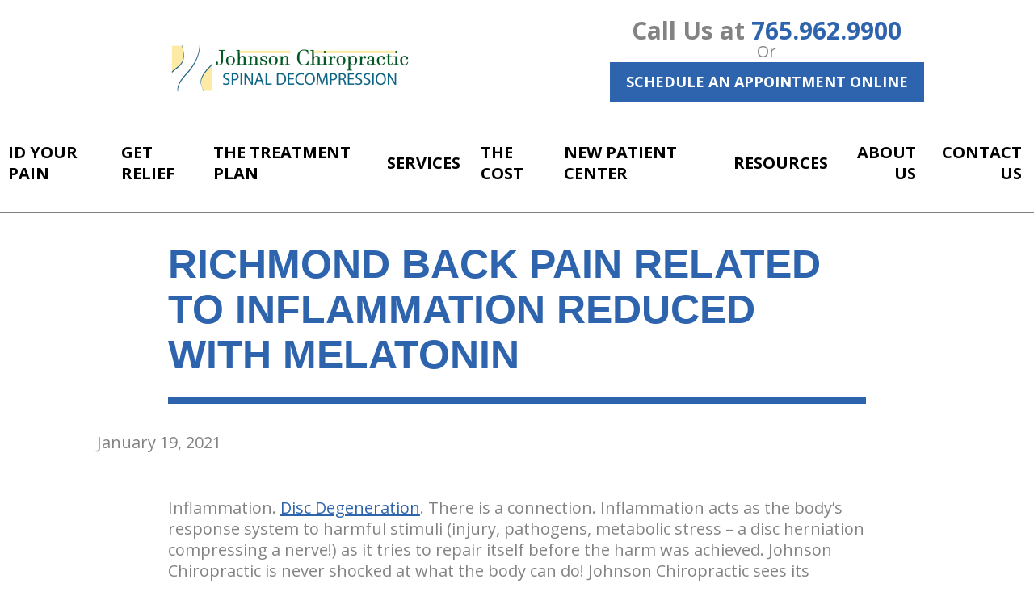

--- FILE ---
content_type: text/html; charset=utf-8
request_url: https://www.johnsonspinaldecompression.com/nutrition-articles/melatonin-reduces-inflammation-related-back-pain
body_size: 76337
content:


<!DOCTYPE html>

<html lang="en-us" class="ctc21">

    

        <head>
    <meta charset="utf-8">
<meta name="viewport" content="width=device-width,initial-scale=1,minimum-scale=1">
<meta name="distribution" content="global">
<meta charset="utf-8">
<meta name="viewport" content="width=device-width,initial-scale=1,minimum-scale=1">
<meta name="distribution" content="global">
<meta charset="utf-8">
<meta name="viewport" content="width=device-width,initial-scale=1,minimum-scale=1">
<meta name="distribution" content="global">
<meta name="author" content="Johnson Chiropractic">
<meta name="owner" content="Johnson Chiropractic">
<meta name="copyright" content="© 2026 Johnson Chiropractic">
<meta name="msvalidate.01" content="23A8D555670E75555E625E9A6E1C705C">
<meta name="msapplication-TileColor" content="primarythemecolor">
<meta name="theme-color" content="primarythemecolor">
<link rel="apple-touch-icon" sizes="57x57" href="/img/data/brand/icon/New%20Logo%20Version1%20capital%20C%20transparent%20300x62-1-57x12.png?t=1716239514" type="image/png">
<link rel="apple-touch-icon" sizes="60x60" href="/img/data/brand/icon/New%20Logo%20Version1%20capital%20C%20transparent%20300x62-1-60x12.png?t=1716239514" type="image/png">
<link rel="apple-touch-icon" sizes="72x72" href="/img/data/brand/icon/New%20Logo%20Version1%20capital%20C%20transparent%20300x62-1-72x15.png?t=1716239514" type="image/png">
<link rel="apple-touch-icon" sizes="76x76" href="/img/data/brand/icon/New%20Logo%20Version1%20capital%20C%20transparent%20300x62-1-76x16.png?t=1716239514" type="image/png">
<link rel="apple-touch-icon" sizes="114x114" href="/img/data/brand/icon/New%20Logo%20Version1%20capital%20C%20transparent%20300x62-1-114x24.png?t=1716239514" type="image/png">
<link rel="apple-touch-icon" sizes="120x120" href="/img/data/brand/icon/New%20Logo%20Version1%20capital%20C%20transparent%20300x62-1-120x25.png?t=1716239514" type="image/png">
<link rel="apple-touch-icon" sizes="144x144" href="/img/data/brand/icon/New%20Logo%20Version1%20capital%20C%20transparent%20300x62-1-144x30.png?t=1716239514" type="image/png">
<link rel="apple-touch-icon" sizes="152x152" href="/img/data/brand/icon/New%20Logo%20Version1%20capital%20C%20transparent%20300x62-1-152x31.png?t=1716239514" type="image/png">
<link rel="apple-touch-icon" sizes="180x180" href="/img/data/brand/icon/New%20Logo%20Version1%20capital%20C%20transparent%20300x62-1-180x37.png?t=1716239514" type="image/png">
<link rel="icon" sizes="32x32" href="/img/data/brand/icon/New%20Logo%20Version1%20capital%20C%20transparent%20300x62-1-32x7.png?t=1716239514" type="image/png">
<link rel="icon" sizes="48x48" href="/img/data/brand/icon/New%20Logo%20Version1%20capital%20C%20transparent%20300x62-1-48x10.png?t=1716239514" type="image/png">
<link rel="icon" sizes="96x96" href="/img/data/brand/icon/New%20Logo%20Version1%20capital%20C%20transparent%20300x62-1-96x20.png?t=1716239514" type="image/png">
<link rel="icon" sizes="192x192" href="/img/data/brand/icon/New%20Logo%20Version1%20capital%20C%20transparent%20300x62-1-192x40.png?t=1716239514" type="image/png">
<meta name="msapplication-TileImage" content="/img/data/brand/icon/New%20Logo%20Version1%20capital%20C%20transparent%20300x62-1-144x30.png?t=1716239514">
<link rel="manifest" href="/manifest.json?ts=1769048024"><title>
	Melatonin Reduces Inflammation-Related Back Pain | Johnson Chiropractic
</title><link href="https://fonts.googleapis.com/css?family=Open+Sans:400,400i,700,700i&amp;display=swap" rel="stylesheet">
<link rel="stylesheet" type="text/css" media="all" href="/data/minify/b0a1f155-3342-c9fa-3fc1-7b963f9582e9.css?t=1767756284">
<style>:root{--primarythemecolor:#2e64ad;--primarythemecolordark:#0f498d;--primarythemecolorlite:#0085ff;--bodytextcolor:#838383;--linkcolor:#2e64ad;--secondarythemecolor:#9ba4ac;--themeHeadingFont:"Montserrat", sans-serif;--themeBodyFont:"Open Sans", sans-serif;--themeNavPrimaryColor:#000;--themeNavPrimaryColorHover:var(--themePrimary);--themeNavPrimaryBackgroundHover:#fff;--themeNavPrimaryBorder:0;--themeNavPrimaryBorderColor:0;--themeNavSubColor:#838383;--themeNavSubColorHover:var(--themePrimary);--themeNavSubBackgroundHover:transparent;--themeNavSubContainerBackground:#fff;--themeMarketsBackground:#2e64ad;--themePrimaryCalloutsBorderRadius:20px 20px 20px 20px;}</style>
    <style>
@media (min-width: 1025px) {
.footer__markets-list{
grid-template-columns: repeat(5,1fr);
max-width: 165rem;
margin: auto;
}
}
</style>
<style>
.ctc-blog__img {
width: 100%;
height: 100%;
object-fit: cover;
object-position: center;
}
</style><style>
@media (min-width: 769px) and (max-width: 1024px) {
    .ctc-two-column, .ms-two-column {
        -ms-grid-columns: 1fr 2rem 1fr 2rem 1fr 2rem 1fr 2rem 1fr 2rem 1fr 2rem 1fr 2rem 1fr;
        grid-template-columns: unset;
    }
}
</style>
<link rel="canonical" href="https://www.johnsonspinaldecompression.com/nutrition-articles/melatonin-reduces-inflammation-related-back-pain" /><meta content="Melatonin Reduces Inflammation-Related Back Pain | Johnson Chiropractic" xmlns:og="http://opengraphprotocol.org/schema/" property="og:title" /><meta content="article" xmlns:og="http://opengraphprotocol.org/schema/" property="og:type" /><meta content="Johnson Chiropractic" xmlns:og="http://opengraphprotocol.org/schema/" property="og:site_name" /><meta content="Johnson Chiropractic explains how new research about the role melatonin plays in interrupting the disc degeneration process that often results in back pain. Its not just for sleep anymore!" xmlns:og="http://opengraphprotocol.org/schema/" property="og:description" /><meta content="https://www.johnsonspinaldecompression.com/nutrition-articles/melatonin-reduces-inflammation-related-back-pain" xmlns:og="http://opengraphprotocol.org/schema/" property="og:url" /><meta content="en_US" xmlns:og="http://opengraphprotocol.org/schema/" property="og:locale" /><meta content="https://www.johnsonspinaldecompression.com/img/corporate/images/nutrition-banner-template-USE-melatonin.jpg?t=1662682863" xmlns:og="http://opengraphprotocol.org/schema/" property="og:image" /><meta name="title" content="Melatonin Reduces Inflammation-Related Back Pain | Johnson Chiropractic" /><meta name="keywords" content="Johnson Chiropractic, Richmond, chiropractic, disc degeneration, melatonin, inflammation" /><meta name="description" content="Johnson Chiropractic explains how new research about the role melatonin plays in interrupting the disc degeneration process that often results in back pain. Its not just for sleep anymore!" /><meta http-equiv="last-modified" content="2022-11-17T16:09:57.7700000-05:00" />
<script async="" src="https://www.googletagmanager.com/gtag/js"></script>
<script>
window.dataLayer=window.dataLayer||[];
function gtag(){dataLayer.push(arguments);}
if(window.location.host==='www.johnsonspinaldecompression.com'){
gtag('js',new Date());
gtag('config','UA-71270563-1',{'custom_map':{'dimension1':'mrid'},'mrid':'11707'});}
</script>
<script>
window.dataLayer=window.dataLayer||[];
function gtag(){dataLayer.push(arguments);}
if(window.location.host==='www.johnsonspinaldecompression.com'){
gtag('js',new Date());
gtag('config','G-Z0GMREZLNM',{'custom_map':{'dimension1':'mrid'},'mrid':'11707'});}
</script>
<script>
window.dataLayer=window.dataLayer||[];
function gtag(){dataLayer.push(arguments);}
if(window.location.host==='www.johnsonspinaldecompression.com'){
gtag('js',new Date());
gtag('config','G-DESWRNEFPM',{'custom_map':{'dimension1':'mrid'},'mrid':'11707'});}
</script></head>
    
    

    <body id="top" data-theme="Theme 2">

        
    


        
    
        





<style>@media (min-width:1280px){.main__component--banner1{}.main__component--h1{}.main__component--date{}.main__component--content1{}.main__component--content2{}.main__component--content3{}.main__component--content4{}.main__component--content5{}.main__component--backlink{margin:0 0 35px 0 !important;}}</style><style>@media (min-width:1025px){.footer__component--menu_secondary{@media (min-width:1025px){padding:0 0 0 0;margin:0 0 0 0;}}.footer__component--static_content4{@media (min-width:1025px){padding:0 0 0 0;margin:0 0 0 0;}}.footer__component--static_content5{@media (min-width:1025px){padding:0 0 0 0;margin:0 0 0 0;}}.footer__component--static_content3{@media (min-width:1025px){padding:0 0 0 0;margin:0 0 0 0;}}.footer__component--social{@media (min-width:1025px){padding:0 0 0 0;margin:0 0 0 0;}}.footer__component--static_content1{@media (min-width:1025px){padding:0 0 0 0;margin:0 0 0 0;}}.footer__component--static_content2{@media (min-width:1025px){padding:0 0 0 0;margin:0 0 0 0;}}.footer__component--markets{@media (min-width:1025px){padding:0 0 0 0;margin:0 0 0 0;}}}#msfFooter{background-image:url(/corporate/footer/doctor%20hands%20on%20spine-2.jpg);background-repeat:no-repeat;background-size:cover;}#msfFooter::before{content:"";width:100%;height:100%;opacity:0.4;position:absolute;background-color:#7a7a7a;}</style>
<script src="/static/resources/142f1e15-cd15-29a5-d3ca-34d8477f6a7c/MicrosoftAjax.js?_=&amp;t=2a9d95e3" type="text/javascript"></script> 

            

            

            
                <header id="msfHeader" class="header"><div class="wrap header__wrap header__wrap--top"><div class="header__component header__component--colsp4 header__component--rowsp1 header__component--colst2 header__component--logo header__component--logo"><div class="header__logo"><div class="msf-logo msf-logo--header"><a href="/" title="Johnson Chiropractic Home" class="msf-logo__link msf-logo__link--header"><img class="msf-logo__img msf-logo__img--header msf-img" src="/img/data/brand/logo/New%20Logo%20Version1%20capital%20C%20transparent%20300x62-1.png?t=1716239514" alt="Johnson Chiropractic Logo"></a></div></div></div><div class="header__component header__component--colsp5 header__component--rowsp1 header__component--colst8 header__component--static_content1 header__component--static_content"><div class="header__component-contain header__component-contain--content"><h2>Call Us at <a href="tel:+1 765.962.9900" style="box-sizing: inherit; text-decoration-line: none; touch-action: manipulation; transition: all 300ms linear 0ms; outline: none;"><em class="fas fa-phone"></em>765.962.9900</a></h2>
<div>Or</div>
<div><a href="/contact-us" class="ms-btn ms-btn--primary"><span>Schedule an Appointment Online</span></a></div>
</div></div><div class="header__component header__component--colsp12 header__component--rowsp1 header__component--colst1 header__component--menu_primary header__component--menu_primary header__component--full"><div class="header__component-contain header__component-contain--menu header__component-contain--menu_primary"><div class="header__nav header__nav--header_primary header__nav-item"><div class="nav__navicon"><button type="button" class="nav__navicon-btn nav__navicon-btn--open" id="btnNavOpen" aria-label="Open Menu" aria-controls="msfNav" aria-expanded="false"><svg viewBox="0 0 448 512" width="32" height="32" class="msicon msicon--fa-far-bars"><path d="M436 124H12c-6.627 0-12-5.373-12-12V80c0-6.627 5.373-12 12-12h424c6.627 0 12 5.373 12 12v32c0 6.627-5.373 12-12 12zm0 160H12c-6.627 0-12-5.373-12-12v-32c0-6.627 5.373-12 12-12h424c6.627 0 12 5.373 12 12v32c0 6.627-5.373 12-12 12zm0 160H12c-6.627 0-12-5.373-12-12v-32c0-6.627 5.373-12 12-12h424c6.627 0 12 5.373 12 12v32c0 6.627-5.373 12-12 12z"></path></svg></button></div><div class="header__nav-contain header__nav-contain--header_primary" id="divNav"><button type="button" class="nav__navicon-btn nav__navicon-btn--close nav__navicon-btn--hide" id="btnNavClose" aria-label="Close Menu" aria-controls="msfNav" aria-expanded="false"><svg viewBox="0 0 320 512" width="20" height="23" class="msicon msicon--fa-far-times"><path d="M207.6 256l107.72-107.72c6.23-6.23 6.23-16.34 0-22.58l-25.03-25.03c-6.23-6.23-16.34-6.23-22.58 0L160 208.4 52.28 100.68c-6.23-6.23-16.34-6.23-22.58 0L4.68 125.7c-6.23 6.23-6.23 16.34 0 22.58L112.4 256 4.68 363.72c-6.23 6.23-6.23 16.34 0 22.58l25.03 25.03c6.23 6.23 16.34 6.23 22.58 0L160 303.6l107.72 107.72c6.23 6.23 16.34 6.23 22.58 0l25.03-25.03c6.23-6.23 6.23-16.34 0-22.58L207.6 256z"></path></svg></button><nav class="nav nav--header nav--header_primary"><ul class="nav__ul nav__ul--1 nav__ul nav__ul--header_primary"><li class="nav__li nav__li--1 nav__li--mc nav__li nav__li--header_primary" data-type="link_page" data-text="ID Your Pain"><a href="/id-your-pain" class="nav__a nav__a--1 nav__a nav__a--header_primary"><span class="nav__t nav__t--1">ID Your Pain</span></a><button type="button" class="nav__btn nav__btn--toggle nav__btn--1" title="Expand Menu"><span class="nav__i nav__i--1"><svg viewBox="0 0 256 512" width="25" height="20" class="msicon msicon--fa-fal-angle-down"><path d="M119.5 326.9L3.5 209.1c-4.7-4.7-4.7-12.3 0-17l7.1-7.1c4.7-4.7 12.3-4.7 17 0L128 287.3l100.4-102.2c4.7-4.7 12.3-4.7 17 0l7.1 7.1c4.7 4.7 4.7 12.3 0 17L136.5 327c-4.7 4.6-12.3 4.6-17-.1z"></path></svg></span></button><ul class="nav__ul nav__ul--2 nav__ul nav__ul--header_primary"><li class="nav__li nav__li--2 nav__li--mc" data-type="link_page" data-text="By Symptoms"><a href="/id-your-pain/by-symptoms" class="nav__a nav__a--2 nav__a nav__a--header_primary"><span class="nav__t nav__t--2">By Symptoms</span></a><button type="button" class="nav__btn nav__btn--toggle nav__btn--2" title="Expand Menu"><span class="nav__i nav__i--2"><svg width="16" height="16" viewBox="0 0 256 512"><path d="M89.45 87.5l143.1 152c4.375 4.625 6.562 10.56 6.562 16.5c0 5.937-2.188 11.87-6.562 16.5l-143.1 152C80.33 434.1 65.14 434.5 55.52 425.4c-9.688-9.125-10.03-24.38-.9375-33.94l128.4-135.5l-128.4-135.5C45.49 110.9 45.83 95.75 55.52 86.56C65.14 77.47 80.33 77.87 89.45 87.5z"/></svg></span></button><ul class="nav__ul nav__ul--3 nav__ul nav__ul--header_primary"><li class="nav__li nav__li--3" data-type="link_page" data-text="Neck and Arm Pain Quiz"><a href="/id-your-pain/by-symptoms/neck-and-arm-pain-quiz" class="nav__a nav__a--3 nav__a nav__a--header_primary"><span class="nav__t nav__t--3">Neck and Arm Pain Quiz</span></a></li><li class="nav__li nav__li--3" data-type="link_page" data-text="Mid-Back Pain Quiz"><a href="/id-your-pain/by-symptoms/mid-back-pain-quiz" class="nav__a nav__a--3 nav__a nav__a--header_primary"><span class="nav__t nav__t--3">Mid-Back Pain Quiz</span></a></li><li class="nav__li nav__li--3" data-type="link_page" data-text="Low Back and Leg Pain Quiz"><a href="/id-your-pain/by-symptoms/low-back-and-leg-pain-quiz" class="nav__a nav__a--3 nav__a nav__a--header_primary"><span class="nav__t nav__t--3">Low Back and Leg Pain Quiz</span></a></li></ul></li><li class="nav__li nav__li--2" data-type="link_page" data-text="By Conditions"><a href="/id-your-pain/by-conditions" class="nav__a nav__a--2 nav__a nav__a--header_primary"><span class="nav__t nav__t--2">By Conditions</span></a></li><li class="nav__li nav__li--2 nav__li--mc" data-type="link_page" data-text="By Area"><a href="/id-your-pain/by-area" class="nav__a nav__a--2 nav__a nav__a--header_primary"><span class="nav__t nav__t--2">By Area</span></a><button type="button" class="nav__btn nav__btn--toggle nav__btn--2" title="Expand Menu"><span class="nav__i nav__i--2"><svg width="16" height="16" viewBox="0 0 256 512"><path d="M89.45 87.5l143.1 152c4.375 4.625 6.562 10.56 6.562 16.5c0 5.937-2.188 11.87-6.562 16.5l-143.1 152C80.33 434.1 65.14 434.5 55.52 425.4c-9.688-9.125-10.03-24.38-.9375-33.94l128.4-135.5l-128.4-135.5C45.49 110.9 45.83 95.75 55.52 86.56C65.14 77.47 80.33 77.87 89.45 87.5z"/></svg></span></button><ul class="nav__ul nav__ul--3 nav__ul nav__ul--header_primary"><li class="nav__li nav__li--3" data-type="link_page" data-text="Cervical"><a href="/id-your-pain/by-area/cervical" class="nav__a nav__a--3 nav__a nav__a--header_primary"><span class="nav__t nav__t--3">Cervical</span></a></li><li class="nav__li nav__li--3" data-type="link_page" data-text="Thoracic"><a href="/id-your-pain/by-area/thoracic" class="nav__a nav__a--3 nav__a nav__a--header_primary"><span class="nav__t nav__t--3">Thoracic</span></a></li><li class="nav__li nav__li--3" data-type="link_page" data-text="Lumbar"><a href="/id-your-pain/by-area/lumbar" class="nav__a nav__a--3 nav__a nav__a--header_primary"><span class="nav__t nav__t--3">Lumbar</span></a></li><li class="nav__li nav__li--3" data-type="link_page" data-text="Sacral"><a href="/id-your-pain/by-area/sacral" class="nav__a nav__a--3 nav__a nav__a--header_primary"><span class="nav__t nav__t--3">Sacral</span></a></li><li class="nav__li nav__li--3" data-type="link_page" data-text="Coccygeal"><a href="/id-your-pain/by-area/coccygeal" class="nav__a nav__a--3 nav__a nav__a--header_primary"><span class="nav__t nav__t--3">Coccygeal</span></a></li></ul></li><li class="nav__li nav__li--2" data-type="link_page" data-text="The Spine: Support System for Body"><a href="/id-your-pain/the-spine-support-system-for-body" class="nav__a nav__a--2 nav__a nav__a--header_primary"><span class="nav__t nav__t--2">The Spine: Support System for Body</span></a></li></ul></li><li class="nav__li nav__li--1 nav__li--mc nav__li nav__li--header_primary" data-type="link_page" data-text="Get Relief"><a href="/get-relief" class="nav__a nav__a--1 nav__a nav__a--header_primary"><span class="nav__t nav__t--1">Get Relief</span></a><button type="button" class="nav__btn nav__btn--toggle nav__btn--1" title="Expand Menu"><span class="nav__i nav__i--1"><svg viewBox="0 0 256 512" width="25" height="20" class="msicon msicon--fa-fal-angle-down"><path d="M119.5 326.9L3.5 209.1c-4.7-4.7-4.7-12.3 0-17l7.1-7.1c4.7-4.7 12.3-4.7 17 0L128 287.3l100.4-102.2c4.7-4.7 12.3-4.7 17 0l7.1 7.1c4.7 4.7 4.7 12.3 0 17L136.5 327c-4.7 4.6-12.3 4.6-17-.1z"></path></svg></span></button><ul class="nav__ul nav__ul--2 nav__ul nav__ul--header_primary"><li class="nav__li nav__li--2 nav__li--mc" data-type="link_page" data-text="The Cox Technic"><a href="/get-relief/the-cox-technic" class="nav__a nav__a--2 nav__a nav__a--header_primary"><span class="nav__t nav__t--2">The Cox Technic</span></a><button type="button" class="nav__btn nav__btn--toggle nav__btn--2" title="Expand Menu"><span class="nav__i nav__i--2"><svg width="16" height="16" viewBox="0 0 256 512"><path d="M89.45 87.5l143.1 152c4.375 4.625 6.562 10.56 6.562 16.5c0 5.937-2.188 11.87-6.562 16.5l-143.1 152C80.33 434.1 65.14 434.5 55.52 425.4c-9.688-9.125-10.03-24.38-.9375-33.94l128.4-135.5l-128.4-135.5C45.49 110.9 45.83 95.75 55.52 86.56C65.14 77.47 80.33 77.87 89.45 87.5z"/></svg></span></button><ul class="nav__ul nav__ul--3 nav__ul nav__ul--header_primary"><li class="nav__li nav__li--3" data-type="link_page" data-text="Research"><a href="/get-relief/the-cox-technic/research" class="nav__a nav__a--3 nav__a nav__a--header_primary"><span class="nav__t nav__t--3">Research</span></a></li><li class="nav__li nav__li--3" data-type="link_page" data-text="Control, Not Cure"><a href="/get-relief/the-cox-technic/control-not-cure" class="nav__a nav__a--3 nav__a nav__a--header_primary"><span class="nav__t nav__t--3">Control, Not Cure</span></a></li><li class="nav__li nav__li--3" data-type="link_page" data-text="50% Rule"><a href="/get-relief/the-cox-technic/50-rule" class="nav__a nav__a--3 nav__a nav__a--header_primary"><span class="nav__t nav__t--3">50% Rule</span></a></li><li class="nav__li nav__li--3" data-type="link_page" data-text="Cox Technic Protocol I"><a href="/get-relief/the-cox-technic/cox-technic-protocol-i" class="nav__a nav__a--3 nav__a nav__a--header_primary"><span class="nav__t nav__t--3">Cox Technic Protocol I</span></a></li><li class="nav__li nav__li--3" data-type="link_page" data-text="Cox Technic Protocol II"><a href="/get-relief/the-cox-technic/cox-technic-protocol-ii" class="nav__a nav__a--3 nav__a nav__a--header_primary"><span class="nav__t nav__t--3">Cox Technic Protocol II</span></a></li></ul></li><li class="nav__li nav__li--2 nav__li--mc" data-type="link_page" data-text="See it in Action"><a href="/get-relief/see-it-in-action" class="nav__a nav__a--2 nav__a nav__a--header_primary"><span class="nav__t nav__t--2">See it in Action</span></a><button type="button" class="nav__btn nav__btn--toggle nav__btn--2" title="Expand Menu"><span class="nav__i nav__i--2"><svg width="16" height="16" viewBox="0 0 256 512"><path d="M89.45 87.5l143.1 152c4.375 4.625 6.562 10.56 6.562 16.5c0 5.937-2.188 11.87-6.562 16.5l-143.1 152C80.33 434.1 65.14 434.5 55.52 425.4c-9.688-9.125-10.03-24.38-.9375-33.94l128.4-135.5l-128.4-135.5C45.49 110.9 45.83 95.75 55.52 86.56C65.14 77.47 80.33 77.87 89.45 87.5z"/></svg></span></button><ul class="nav__ul nav__ul--3 nav__ul nav__ul--header_primary"><li class="nav__li nav__li--3" data-type="link_page" data-text="Cervical"><a href="/get-relief/see-it-in-action/cervical" class="nav__a nav__a--3 nav__a nav__a--header_primary"><span class="nav__t nav__t--3">Cervical</span></a></li><li class="nav__li nav__li--3" data-type="link_page" data-text="Cervical with Arm Pain"><a href="/get-relief/see-it-in-action/cervical-with-arm-pain" class="nav__a nav__a--3 nav__a nav__a--header_primary"><span class="nav__t nav__t--3">Cervical with Arm Pain</span></a></li><li class="nav__li nav__li--3" data-type="link_page" data-text="Thoracic"><a href="/get-relief/see-it-in-action/thoracic" class="nav__a nav__a--3 nav__a nav__a--header_primary"><span class="nav__t nav__t--3">Thoracic</span></a></li><li class="nav__li nav__li--3" data-type="link_page" data-text="Lumbar"><a href="/get-relief/see-it-in-action/lumbar" class="nav__a nav__a--3 nav__a nav__a--header_primary"><span class="nav__t nav__t--3">Lumbar</span></a></li><li class="nav__li nav__li--3" data-type="link_page" data-text="Lumbar with Leg Pain"><a href="/get-relief/see-it-in-action/lumbar-with-leg-pain" class="nav__a nav__a--3 nav__a nav__a--header_primary"><span class="nav__t nav__t--3">Lumbar with Leg Pain</span></a></li></ul></li><li class="nav__li nav__li--2" data-type="link_page" data-text="Conditions"><a href="/the-treatment-plan/in-office/adjunctive-care/education/conditions" class="nav__a nav__a--2 nav__a nav__a--header_primary"><span class="nav__t nav__t--2">Conditions</span></a></li><li class="nav__li nav__li--2 nav__li--mc" data-type="link_page" data-text="Non-Surgical Pain Relief"><a href="/get-relief/non-surgical-pain-relief" class="nav__a nav__a--2 nav__a nav__a--header_primary"><span class="nav__t nav__t--2">Non-Surgical Pain Relief</span></a><button type="button" class="nav__btn nav__btn--toggle nav__btn--2" title="Expand Menu"><span class="nav__i nav__i--2"><svg width="16" height="16" viewBox="0 0 256 512"><path d="M89.45 87.5l143.1 152c4.375 4.625 6.562 10.56 6.562 16.5c0 5.937-2.188 11.87-6.562 16.5l-143.1 152C80.33 434.1 65.14 434.5 55.52 425.4c-9.688-9.125-10.03-24.38-.9375-33.94l128.4-135.5l-128.4-135.5C45.49 110.9 45.83 95.75 55.52 86.56C65.14 77.47 80.33 77.87 89.45 87.5z"/></svg></span></button><ul class="nav__ul nav__ul--3 nav__ul nav__ul--header_primary"><li class="nav__li nav__li--3" data-type="link_page" data-text="Regain Your Quality of Life"><a href="/get-relief/non-surgical-pain-relief/regain-your-quality-of-life" class="nav__a nav__a--3 nav__a nav__a--header_primary"><span class="nav__t nav__t--3">Regain Your Quality of Life</span></a></li><li class="nav__li nav__li--3" data-type="link_page" data-text="Biomechanical Effects of Cox Technic"><a href="/get-relief/non-surgical-pain-relief/biomechanical-effects-of-cox-technic" class="nav__a nav__a--3 nav__a nav__a--header_primary"><span class="nav__t nav__t--3">Biomechanical Effects of Cox Technic</span></a></li><li class="nav__li nav__li--3" data-type="link_page" data-text="Imaging"><a href="/get-relief/non-surgical-pain-relief/imaging" class="nav__a nav__a--3 nav__a nav__a--header_primary"><span class="nav__t nav__t--3">Imaging</span></a></li><li class="nav__li nav__li--3" data-type="link_page" data-text="Control, Not Cure"><a href="/get-relief/non-surgical-pain-relief/control-not-cure" class="nav__a nav__a--3 nav__a nav__a--header_primary"><span class="nav__t nav__t--3">Control, Not Cure</span></a></li></ul></li></ul></li><li class="nav__li nav__li--1 nav__li--mc nav__li nav__li--header_primary" data-type="link_page" data-text="The Treatment Plan"><a href="/the-treatment-plan" class="nav__a nav__a--1 nav__a nav__a--header_primary"><span class="nav__t nav__t--1">The Treatment Plan</span></a><button type="button" class="nav__btn nav__btn--toggle nav__btn--1" title="Expand Menu"><span class="nav__i nav__i--1"><svg viewBox="0 0 256 512" width="25" height="20" class="msicon msicon--fa-fal-angle-down"><path d="M119.5 326.9L3.5 209.1c-4.7-4.7-4.7-12.3 0-17l7.1-7.1c4.7-4.7 12.3-4.7 17 0L128 287.3l100.4-102.2c4.7-4.7 12.3-4.7 17 0l7.1 7.1c4.7 4.7 4.7 12.3 0 17L136.5 327c-4.7 4.6-12.3 4.6-17-.1z"></path></svg></span></button><ul class="nav__ul nav__ul--2 nav__ul nav__ul--header_primary"><li class="nav__li nav__li--2 nav__li--mc" data-type="link_page" data-text="In-Office"><a href="/the-treatment-plan/in-office" class="nav__a nav__a--2 nav__a nav__a--header_primary"><span class="nav__t nav__t--2">In-Office</span></a><button type="button" class="nav__btn nav__btn--toggle nav__btn--2" title="Expand Menu"><span class="nav__i nav__i--2"><svg width="16" height="16" viewBox="0 0 256 512"><path d="M89.45 87.5l143.1 152c4.375 4.625 6.562 10.56 6.562 16.5c0 5.937-2.188 11.87-6.562 16.5l-143.1 152C80.33 434.1 65.14 434.5 55.52 425.4c-9.688-9.125-10.03-24.38-.9375-33.94l128.4-135.5l-128.4-135.5C45.49 110.9 45.83 95.75 55.52 86.56C65.14 77.47 80.33 77.87 89.45 87.5z"/></svg></span></button><ul class="nav__ul nav__ul--3 nav__ul nav__ul--header_primary"><li class="nav__li nav__li--3" data-type="link_page" data-text="Cox Technic Treatment"><a href="/the-treatment-plan/in-office/cox-technic-treatment" class="nav__a nav__a--3 nav__a nav__a--header_primary"><span class="nav__t nav__t--3">Cox Technic Treatment</span></a></li><li class="nav__li nav__li--3 nav__li--mc" data-type="link_page" data-text="Adjunctive Care"><a href="/the-treatment-plan/in-office/adjunctive-care" class="nav__a nav__a--3 nav__a nav__a--header_primary"><span class="nav__t nav__t--3">Adjunctive Care</span></a><button type="button" class="nav__btn nav__btn--toggle nav__btn--3" title="Expand Menu"><span class="nav__i nav__i--3"><svg width="16" height="16" viewBox="0 0 256 512"><path d="M89.45 87.5l143.1 152c4.375 4.625 6.562 10.56 6.562 16.5c0 5.937-2.188 11.87-6.562 16.5l-143.1 152C80.33 434.1 65.14 434.5 55.52 425.4c-9.688-9.125-10.03-24.38-.9375-33.94l128.4-135.5l-128.4-135.5C45.49 110.9 45.83 95.75 55.52 86.56C65.14 77.47 80.33 77.87 89.45 87.5z"/></svg></span></button><ul class="nav__ul nav__ul--4 nav__ul nav__ul--header_primary"><li class="nav__li nav__li--4" data-type="link_page" data-text="Electrotherapy"><a href="/the-treatment-plan/in-office/adjunctive-care/electrotherapy" class="nav__a nav__a--4 nav__a nav__a--header_primary"><span class="nav__t nav__t--4">Electrotherapy</span></a></li><li class="nav__li nav__li--4" data-type="link_page" data-text="Hot/Cold Therapy"><a href="/the-treatment-plan/in-office/adjunctive-care/hotcold-therapy" class="nav__a nav__a--4 nav__a nav__a--header_primary"><span class="nav__t nav__t--4">Hot/Cold Therapy</span></a></li><li class="nav__li nav__li--4" data-type="link_page" data-text="Trigger Point Therapy"><a href="/the-treatment-plan/in-office/adjunctive-care/trigger-point-therapy" class="nav__a nav__a--4 nav__a nav__a--header_primary"><span class="nav__t nav__t--4">Trigger Point Therapy</span></a></li><li class="nav__li nav__li--4 nav__li--mc" data-type="link_page" data-text="Education"><a href="/the-treatment-plan/in-office/adjunctive-care/education" class="nav__a nav__a--4 nav__a nav__a--header_primary"><span class="nav__t nav__t--4">Education</span></a><button type="button" class="nav__btn nav__btn--toggle nav__btn--4" title="Expand Menu"><span class="nav__i nav__i--4"><svg width="16" height="16" viewBox="0 0 256 512"><path d="M89.45 87.5l143.1 152c4.375 4.625 6.562 10.56 6.562 16.5c0 5.937-2.188 11.87-6.562 16.5l-143.1 152C80.33 434.1 65.14 434.5 55.52 425.4c-9.688-9.125-10.03-24.38-.9375-33.94l128.4-135.5l-128.4-135.5C45.49 110.9 45.83 95.75 55.52 86.56C65.14 77.47 80.33 77.87 89.45 87.5z"/></svg></span></button><ul class="nav__ul nav__ul--5 nav__ul nav__ul--header_primary"><li class="nav__li nav__li--5" data-type="link_page" data-text="Back School"><a href="/the-treatment-plan/in-office/adjunctive-care/education/back-school" class="nav__a nav__a--5 nav__a nav__a--header_primary"><span class="nav__t nav__t--5">Back School</span></a></li><li class="nav__li nav__li--5" data-type="link_page" data-text="Conditions"><a href="/id-your-pain/by-conditions" class="nav__a nav__a--5 nav__a nav__a--header_primary"><span class="nav__t nav__t--5">Conditions</span></a></li></ul></li><li class="nav__li nav__li--4" data-type="link_page" data-text="Massage"><a href="/the-treatment-plan/in-office/adjunctive-care/massage" class="nav__a nav__a--4 nav__a nav__a--header_primary"><span class="nav__t nav__t--4">Massage</span></a></li><li class="nav__li nav__li--4" data-type="link_page" data-text="Ultrasound"><a href="/the-treatment-plan/in-office/adjunctive-care/ultrasound" class="nav__a nav__a--4 nav__a nav__a--header_primary"><span class="nav__t nav__t--4">Ultrasound</span></a></li><li class="nav__li nav__li--4" data-type="link_page" data-text="Acupuncture"><a href="/the-treatment-plan/in-office/adjunctive-care/acupuncture" class="nav__a nav__a--4 nav__a nav__a--header_primary"><span class="nav__t nav__t--4">Acupuncture</span></a></li></ul></li><li class="nav__li nav__li--3" data-type="link_page" data-text="Examination"><a href="/the-treatment-plan/in-office/examination" class="nav__a nav__a--3 nav__a nav__a--header_primary"><span class="nav__t nav__t--3">Examination</span></a></li></ul></li><li class="nav__li nav__li--2 nav__li--mc" data-type="link_page" data-text="At-Home Care"><a href="/the-treatment-plan/at-home-care" class="nav__a nav__a--2 nav__a nav__a--header_primary"><span class="nav__t nav__t--2">At-Home Care</span></a><button type="button" class="nav__btn nav__btn--toggle nav__btn--2" title="Expand Menu"><span class="nav__i nav__i--2"><svg width="16" height="16" viewBox="0 0 256 512"><path d="M89.45 87.5l143.1 152c4.375 4.625 6.562 10.56 6.562 16.5c0 5.937-2.188 11.87-6.562 16.5l-143.1 152C80.33 434.1 65.14 434.5 55.52 425.4c-9.688-9.125-10.03-24.38-.9375-33.94l128.4-135.5l-128.4-135.5C45.49 110.9 45.83 95.75 55.52 86.56C65.14 77.47 80.33 77.87 89.45 87.5z"/></svg></span></button><ul class="nav__ul nav__ul--3 nav__ul nav__ul--header_primary"><li class="nav__li nav__li--3 nav__li--mc" data-type="link_page" data-text="Exercise"><a href="/the-treatment-plan/at-home-care/exercise" class="nav__a nav__a--3 nav__a nav__a--header_primary"><span class="nav__t nav__t--3">Exercise</span></a><button type="button" class="nav__btn nav__btn--toggle nav__btn--3" title="Expand Menu"><span class="nav__i nav__i--3"><svg width="16" height="16" viewBox="0 0 256 512"><path d="M89.45 87.5l143.1 152c4.375 4.625 6.562 10.56 6.562 16.5c0 5.937-2.188 11.87-6.562 16.5l-143.1 152C80.33 434.1 65.14 434.5 55.52 425.4c-9.688-9.125-10.03-24.38-.9375-33.94l128.4-135.5l-128.4-135.5C45.49 110.9 45.83 95.75 55.52 86.56C65.14 77.47 80.33 77.87 89.45 87.5z"/></svg></span></button><ul class="nav__ul nav__ul--4 nav__ul nav__ul--header_primary"><li class="nav__li nav__li--4" data-type="link_page" data-text="Cervical Spine"><a href="/the-treatment-plan/at-home-care/exercise/cervical-spine" class="nav__a nav__a--4 nav__a nav__a--header_primary"><span class="nav__t nav__t--4">Cervical Spine</span></a></li><li class="nav__li nav__li--4 nav__li--mc" data-type="link_page" data-text="Low Back"><a href="/the-treatment-plan/at-home-care/exercise/low-back" class="nav__a nav__a--4 nav__a nav__a--header_primary"><span class="nav__t nav__t--4">Low Back</span></a><button type="button" class="nav__btn nav__btn--toggle nav__btn--4" title="Expand Menu"><span class="nav__i nav__i--4"><svg width="16" height="16" viewBox="0 0 256 512"><path d="M89.45 87.5l143.1 152c4.375 4.625 6.562 10.56 6.562 16.5c0 5.937-2.188 11.87-6.562 16.5l-143.1 152C80.33 434.1 65.14 434.5 55.52 425.4c-9.688-9.125-10.03-24.38-.9375-33.94l128.4-135.5l-128.4-135.5C45.49 110.9 45.83 95.75 55.52 86.56C65.14 77.47 80.33 77.87 89.45 87.5z"/></svg></span></button><ul class="nav__ul nav__ul--5 nav__ul nav__ul--header_primary"><li class="nav__li nav__li--5" data-type="link_page" data-text="10 Exercises"><a href="/the-treatment-plan/at-home-care/exercise/low-back/10-exercises" class="nav__a nav__a--5 nav__a nav__a--header_primary"><span class="nav__t nav__t--5">10 Exercises</span></a></li><li class="nav__li nav__li--5" data-type="link_page" data-text="Stability Ball"><a href="/the-treatment-plan/at-home-care/exercise/low-back/stability-ball" class="nav__a nav__a--5 nav__a nav__a--header_primary"><span class="nav__t nav__t--5">Stability Ball</span></a></li></ul></li><li class="nav__li nav__li--4" data-type="link_page" data-text="Proprioception"><a href="/the-treatment-plan/at-home-care/exercise/proprioception" class="nav__a nav__a--4 nav__a nav__a--header_primary"><span class="nav__t nav__t--4">Proprioception</span></a></li></ul></li><li class="nav__li nav__li--3" data-type="link_page" data-text="Hot/Cold Therapy"><a href="/the-treatment-plan/at-home-care/hotcold-therapy" class="nav__a nav__a--3 nav__a nav__a--header_primary"><span class="nav__t nav__t--3">Hot/Cold Therapy</span></a></li><li class="nav__li nav__li--3" data-type="link_page" data-text="Trigger Point Massage"><a href="/the-treatment-plan/at-home-care/trigger-point-massage" class="nav__a nav__a--3 nav__a nav__a--header_primary"><span class="nav__t nav__t--3">Trigger Point Massage</span></a></li><li class="nav__li nav__li--3 nav__li--mc" data-type="link_page" data-text="Posture &amp; Ergonomics"><a href="/the-treatment-plan/at-home-care/posture-ergonomics" class="nav__a nav__a--3 nav__a nav__a--header_primary"><span class="nav__t nav__t--3">Posture & Ergonomics</span></a><button type="button" class="nav__btn nav__btn--toggle nav__btn--3" title="Expand Menu"><span class="nav__i nav__i--3"><svg width="16" height="16" viewBox="0 0 256 512"><path d="M89.45 87.5l143.1 152c4.375 4.625 6.562 10.56 6.562 16.5c0 5.937-2.188 11.87-6.562 16.5l-143.1 152C80.33 434.1 65.14 434.5 55.52 425.4c-9.688-9.125-10.03-24.38-.9375-33.94l128.4-135.5l-128.4-135.5C45.49 110.9 45.83 95.75 55.52 86.56C65.14 77.47 80.33 77.87 89.45 87.5z"/></svg></span></button><ul class="nav__ul nav__ul--4 nav__ul nav__ul--header_primary"><li class="nav__li nav__li--4" data-type="link_page" data-text="Sitting"><a href="/the-treatment-plan/at-home-care/posture-ergonomics/sitting" class="nav__a nav__a--4 nav__a nav__a--header_primary"><span class="nav__t nav__t--4">Sitting</span></a></li><li class="nav__li nav__li--4" data-type="link_page" data-text="Proper Movement"><a href="/the-treatment-plan/at-home-care/posture-ergonomics/proper-movement" class="nav__a nav__a--4 nav__a nav__a--header_primary"><span class="nav__t nav__t--4">Proper Movement</span></a></li></ul></li><li class="nav__li nav__li--3 nav__li--mc" data-type="link_page" data-text="Nutrition"><a href="/the-treatment-plan/at-home-care/nutrition" class="nav__a nav__a--3 nav__a nav__a--header_primary"><span class="nav__t nav__t--3">Nutrition</span></a><button type="button" class="nav__btn nav__btn--toggle nav__btn--3" title="Expand Menu"><span class="nav__i nav__i--3"><svg width="16" height="16" viewBox="0 0 256 512"><path d="M89.45 87.5l143.1 152c4.375 4.625 6.562 10.56 6.562 16.5c0 5.937-2.188 11.87-6.562 16.5l-143.1 152C80.33 434.1 65.14 434.5 55.52 425.4c-9.688-9.125-10.03-24.38-.9375-33.94l128.4-135.5l-128.4-135.5C45.49 110.9 45.83 95.75 55.52 86.56C65.14 77.47 80.33 77.87 89.45 87.5z"/></svg></span></button><ul class="nav__ul nav__ul--4 nav__ul nav__ul--header_primary"><li class="nav__li nav__li--4" data-type="link_page" data-text="Disc Nutrition"><a href="/the-treatment-plan/at-home-care/nutrition/disc-nutrition" class="nav__a nav__a--4 nav__a nav__a--header_primary"><span class="nav__t nav__t--4">Disc Nutrition</span></a></li><li class="nav__li nav__li--4" data-type="link_page" data-text="Bone Nutrition"><a href="/the-treatment-plan/at-home-care/nutrition/bone-nutrition" class="nav__a nav__a--4 nav__a nav__a--header_primary"><span class="nav__t nav__t--4">Bone Nutrition</span></a></li><li class="nav__li nav__li--4" data-type="link_page" data-text="Immunity"><a href="/the-treatment-plan/at-home-care/nutrition/immunity" class="nav__a nav__a--4 nav__a nav__a--header_primary"><span class="nav__t nav__t--4">Immunity</span></a></li><li class="nav__li nav__li--4" data-type="link_page" data-text="Pain Relief Formula"><a href="/the-treatment-plan/at-home-care/nutrition/pain-relief-formula" class="nav__a nav__a--4 nav__a nav__a--header_primary"><span class="nav__t nav__t--4">Pain Relief Formula</span></a></li><li class="nav__li nav__li--4" data-type="link_page" data-text="Bowel"><a href="/the-treatment-plan/at-home-care/nutrition/bowel" class="nav__a nav__a--4 nav__a nav__a--header_primary"><span class="nav__t nav__t--4">Bowel</span></a></li></ul></li><li class="nav__li nav__li--3" data-type="link_page" data-text="Foot Orthotics"><a href="/the-treatment-plan/at-home-care/foot-orthotics" class="nav__a nav__a--3 nav__a nav__a--header_primary"><span class="nav__t nav__t--3">Foot Orthotics</span></a></li><li class="nav__li nav__li--3" data-type="link_page" data-text="Support Belt"><a href="/the-treatment-plan/at-home-care/support-belt" class="nav__a nav__a--3 nav__a nav__a--header_primary"><span class="nav__t nav__t--3">Support Belt</span></a></li><li class="nav__li nav__li--3" data-type="link_page" data-text="Exercise"><a href="/the-treatment-plan/at-home-care/exercise-1" class="nav__a nav__a--3 nav__a nav__a--header_primary"><span class="nav__t nav__t--3">Exercise</span></a></li></ul></li><li class="nav__li nav__li--2" data-type="link_page" data-text="How long until I feel better?"><a href="/the-treatment-plan/how-long-until-i-feel-better" class="nav__a nav__a--2 nav__a nav__a--header_primary"><span class="nav__t nav__t--2">How long until I feel better?</span></a></li><li class="nav__li nav__li--2" data-type="link_page" data-text="Report of Findings"><a href="/the-treatment-plan/report-of-findings" class="nav__a nav__a--2 nav__a nav__a--header_primary"><span class="nav__t nav__t--2">Report of Findings</span></a></li></ul></li><li class="nav__li nav__li--1 nav__li--mc nav__li nav__li--header_primary" data-type="link_page" data-text="Services"><a href="/services" class="nav__a nav__a--1 nav__a nav__a--header_primary"><span class="nav__t nav__t--1">Services</span></a><button type="button" class="nav__btn nav__btn--toggle nav__btn--1" title="Expand Menu"><span class="nav__i nav__i--1"><svg viewBox="0 0 256 512" width="25" height="20" class="msicon msicon--fa-fal-angle-down"><path d="M119.5 326.9L3.5 209.1c-4.7-4.7-4.7-12.3 0-17l7.1-7.1c4.7-4.7 12.3-4.7 17 0L128 287.3l100.4-102.2c4.7-4.7 12.3-4.7 17 0l7.1 7.1c4.7 4.7 4.7 12.3 0 17L136.5 327c-4.7 4.6-12.3 4.6-17-.1z"></path></svg></span></button><ul class="nav__ul nav__ul--2 nav__ul nav__ul--header_primary"><li class="nav__li nav__li--2" data-type="link_page" data-text="Cox Technic"><a href="/get-relief/the-cox-technic" class="nav__a nav__a--2 nav__a nav__a--header_primary"><span class="nav__t nav__t--2">Cox Technic</span></a></li><li class="nav__li nav__li--2" data-type="link_page" data-text="Acupuncture"><a href="/services/acupuncture" class="nav__a nav__a--2 nav__a nav__a--header_primary"><span class="nav__t nav__t--2">Acupuncture</span></a></li><li class="nav__li nav__li--2" data-type="link_page" data-text="Ultrasound"><a href="/the-treatment-plan/in-office/adjunctive-care/ultrasound" class="nav__a nav__a--2 nav__a nav__a--header_primary"><span class="nav__t nav__t--2">Ultrasound</span></a></li><li class="nav__li nav__li--2" data-type="link_page" data-text="Massage"><a href="/the-treatment-plan/in-office/adjunctive-care/massage" class="nav__a nav__a--2 nav__a nav__a--header_primary"><span class="nav__t nav__t--2">Massage</span></a></li><li class="nav__li nav__li--2" data-type="link_page" data-text="Education"><a href="/the-treatment-plan/in-office/adjunctive-care/education" class="nav__a nav__a--2 nav__a nav__a--header_primary"><span class="nav__t nav__t--2">Education</span></a></li><li class="nav__li nav__li--2" data-type="link_page" data-text="Trigger Point Massage"><a href="/the-treatment-plan/at-home-care/trigger-point-massage" class="nav__a nav__a--2 nav__a nav__a--header_primary"><span class="nav__t nav__t--2">Trigger Point Massage</span></a></li><li class="nav__li nav__li--2" data-type="link_page" data-text="Hot/Cold Therapy"><a href="/the-treatment-plan/at-home-care/hotcold-therapy" class="nav__a nav__a--2 nav__a nav__a--header_primary"><span class="nav__t nav__t--2">Hot/Cold Therapy</span></a></li><li class="nav__li nav__li--2" data-type="link_page" data-text="Electrotherapy"><a href="/the-treatment-plan/in-office/adjunctive-care/electrotherapy" class="nav__a nav__a--2 nav__a nav__a--header_primary"><span class="nav__t nav__t--2">Electrotherapy</span></a></li><li class="nav__li nav__li--2" data-type="link_page" data-text="Spinal Decompression"><a href="/services/richmond-spinal-decompression" class="nav__a nav__a--2 nav__a nav__a--header_primary"><span class="nav__t nav__t--2">Spinal Decompression</span></a></li></ul></li><li class="nav__li nav__li--1 nav__li--mc nav__li nav__li--header_primary" data-type="link_page" data-text="The Cost"><a href="/the-cost" class="nav__a nav__a--1 nav__a nav__a--header_primary"><span class="nav__t nav__t--1">The Cost</span></a><button type="button" class="nav__btn nav__btn--toggle nav__btn--1" title="Expand Menu"><span class="nav__i nav__i--1"><svg viewBox="0 0 256 512" width="25" height="20" class="msicon msicon--fa-fal-angle-down"><path d="M119.5 326.9L3.5 209.1c-4.7-4.7-4.7-12.3 0-17l7.1-7.1c4.7-4.7 12.3-4.7 17 0L128 287.3l100.4-102.2c4.7-4.7 12.3-4.7 17 0l7.1 7.1c4.7 4.7 4.7 12.3 0 17L136.5 327c-4.7 4.6-12.3 4.6-17-.1z"></path></svg></span></button><ul class="nav__ul nav__ul--2 nav__ul nav__ul--header_primary"><li class="nav__li nav__li--2" data-type="link_page" data-text="Insurance"><a href="/the-cost/insurance" class="nav__a nav__a--2 nav__a nav__a--header_primary"><span class="nav__t nav__t--2">Insurance</span></a></li><li class="nav__li nav__li--2" data-type="link_page" data-text="Payment Policy"><a href="/the-cost/payment-policy" class="nav__a nav__a--2 nav__a nav__a--header_primary"><span class="nav__t nav__t--2">Payment Policy</span></a></li></ul></li><li class="nav__li nav__li--1 nav__li--mc nav__li nav__li--header_primary" data-type="link_page" data-text="New Patient Center"><a href="/new-patient-center" class="nav__a nav__a--1 nav__a nav__a--header_primary"><span class="nav__t nav__t--1">New Patient Center</span></a><button type="button" class="nav__btn nav__btn--toggle nav__btn--1" title="Expand Menu"><span class="nav__i nav__i--1"><svg viewBox="0 0 256 512" width="25" height="20" class="msicon msicon--fa-fal-angle-down"><path d="M119.5 326.9L3.5 209.1c-4.7-4.7-4.7-12.3 0-17l7.1-7.1c4.7-4.7 12.3-4.7 17 0L128 287.3l100.4-102.2c4.7-4.7 12.3-4.7 17 0l7.1 7.1c4.7 4.7 4.7 12.3 0 17L136.5 327c-4.7 4.6-12.3 4.6-17-.1z"></path></svg></span></button><ul class="nav__ul nav__ul--2 nav__ul nav__ul--header_primary"><li class="nav__li nav__li--2" data-type="link_page" data-text="What to Expect"><a href="/new-patient-center/what-to-expect" class="nav__a nav__a--2 nav__a nav__a--header_primary"><span class="nav__t nav__t--2">What to Expect</span></a></li><li class="nav__li nav__li--2" data-type="link_page" data-text="New Patient Forms"><a href="/new-patient-center/new-patient-forms" class="nav__a nav__a--2 nav__a nav__a--header_primary"><span class="nav__t nav__t--2">New Patient Forms</span></a></li><li class="nav__li nav__li--2" data-type="link_page" data-text="Office Hours"><a href="/new-patient-center/office-hours" class="nav__a nav__a--2 nav__a nav__a--header_primary"><span class="nav__t nav__t--2">Office Hours</span></a></li></ul></li><li class="nav__li nav__li--1 nav__li--mc nav__li nav__li--header_primary" data-type="link_page" data-text="Resources"><a href="/resources" class="nav__a nav__a--1 nav__a nav__a--header_primary"><span class="nav__t nav__t--1">Resources</span></a><button type="button" class="nav__btn nav__btn--toggle nav__btn--1" title="Expand Menu"><span class="nav__i nav__i--1"><svg viewBox="0 0 256 512" width="25" height="20" class="msicon msicon--fa-fal-angle-down"><path d="M119.5 326.9L3.5 209.1c-4.7-4.7-4.7-12.3 0-17l7.1-7.1c4.7-4.7 12.3-4.7 17 0L128 287.3l100.4-102.2c4.7-4.7 12.3-4.7 17 0l7.1 7.1c4.7 4.7 4.7 12.3 0 17L136.5 327c-4.7 4.6-12.3 4.6-17-.1z"></path></svg></span></button><ul class="nav__ul nav__ul--2 nav__ul nav__ul--header_primary"><li class="nav__li nav__li--2" data-type="link_page" data-text="FAQ's"><a href="/resources/faqs" class="nav__a nav__a--2 nav__a nav__a--header_primary"><span class="nav__t nav__t--2">FAQ's</span></a></li><li class="nav__li nav__li--2" data-type="link_page" data-text="Glossary of Terms"><a href="/resources/glossary-of-terms" class="nav__a nav__a--2 nav__a nav__a--header_primary"><span class="nav__t nav__t--2">Glossary of Terms</span></a></li><li class="nav__li nav__li--2" data-type="link_page" data-text="References for chiropractic Articles"><a href="/resources/references-for-chiropractic-articles" class="nav__a nav__a--2 nav__a nav__a--header_primary"><span class="nav__t nav__t--2">References for chiropractic Articles</span></a></li><li class="nav__li nav__li--2" data-type="link_page" data-text="Find A Doctor"><a href="/resources/find-a-doctor" class="nav__a nav__a--2 nav__a nav__a--header_primary"><span class="nav__t nav__t--2">Find A Doctor</span></a></li><li class="nav__li nav__li--2" data-type="link_page" data-text="Newsletters"><a href="/resources/newsletters" class="nav__a nav__a--2 nav__a nav__a--header_primary"><span class="nav__t nav__t--2">Newsletters</span></a></li><li class="nav__li nav__li--2" data-type="link_page" data-text="Nutrition Articles"><a href="/nutrition-articles" class="nav__a nav__a--2 nav__a nav__a--header_primary"><span class="nav__t nav__t--2">Nutrition Articles</span></a></li><li class="nav__li nav__li--2" data-type="link_page" data-text="Exercise Articles"><a href="/exercise-articles" class="nav__a nav__a--2 nav__a nav__a--header_primary"><span class="nav__t nav__t--2">Exercise Articles</span></a></li><li class="nav__li nav__li--2" data-type="link_page" data-text="Spine Articles"><a href="/spine-articles" class="nav__a nav__a--2 nav__a nav__a--header_primary"><span class="nav__t nav__t--2">Spine Articles</span></a></li></ul></li><li class="nav__li nav__li--1 nav__li--mc nav__li nav__li--header_primary" data-type="link_page" data-text="About Us"><a href="/about-us" class="nav__a nav__a--1 nav__a nav__a--header_primary"><span class="nav__t nav__t--1">About Us</span></a><button type="button" class="nav__btn nav__btn--toggle nav__btn--1" title="Expand Menu"><span class="nav__i nav__i--1"><svg viewBox="0 0 256 512" width="25" height="20" class="msicon msicon--fa-fal-angle-down"><path d="M119.5 326.9L3.5 209.1c-4.7-4.7-4.7-12.3 0-17l7.1-7.1c4.7-4.7 12.3-4.7 17 0L128 287.3l100.4-102.2c4.7-4.7 12.3-4.7 17 0l7.1 7.1c4.7 4.7 4.7 12.3 0 17L136.5 327c-4.7 4.6-12.3 4.6-17-.1z"></path></svg></span></button><ul class="nav__ul nav__ul--2 nav__ul nav__ul--header_primary"><li class="nav__li nav__li--2" data-type="link_page" data-text="Office Hours"><a href="/about-us/office-hours" class="nav__a nav__a--2 nav__a nav__a--header_primary"><span class="nav__t nav__t--2">Office Hours</span></a></li><li class="nav__li nav__li--2" data-type="link_page" data-text="What to Expect"><a href="/about-us/what-to-expect" class="nav__a nav__a--2 nav__a nav__a--header_primary"><span class="nav__t nav__t--2">What to Expect</span></a></li><li class="nav__li nav__li--2" data-type="link_page" data-text="Doctors"><a href="/about-us/doctors" class="nav__a nav__a--2 nav__a nav__a--header_primary"><span class="nav__t nav__t--2">Doctors</span></a></li><li class="nav__li nav__li--2" data-type="link_page" data-text="Staff"><a href="/about-us/staff" class="nav__a nav__a--2 nav__a nav__a--header_primary"><span class="nav__t nav__t--2">Staff</span></a></li><li class="nav__li nav__li--2" data-type="link_page" data-text="Success Stories"><a href="/about-us/success-stories" class="nav__a nav__a--2 nav__a nav__a--header_primary"><span class="nav__t nav__t--2">Success Stories</span></a></li><li class="nav__li nav__li--2" data-type="link_page" data-text="Reviews"><a href="/about-us/reviews" class="nav__a nav__a--2 nav__a nav__a--header_primary"><span class="nav__t nav__t--2">Reviews</span></a></li><li class="nav__li nav__li--2" data-type="link_page" data-text="Blog"><a href="/blog" class="nav__a nav__a--2 nav__a nav__a--header_primary"><span class="nav__t nav__t--2">Blog</span></a></li></ul></li><li class="nav__li nav__li--1 nav__li--mc nav__li nav__li--header_primary" data-type="link_page" data-text="Contact Us"><a href="/contact-us" class="nav__a nav__a--1 nav__a nav__a--header_primary"><span class="nav__t nav__t--1">Contact Us</span></a><button type="button" class="nav__btn nav__btn--toggle nav__btn--1" title="Expand Menu"><span class="nav__i nav__i--1"><svg viewBox="0 0 256 512" width="25" height="20" class="msicon msicon--fa-fal-angle-down"><path d="M119.5 326.9L3.5 209.1c-4.7-4.7-4.7-12.3 0-17l7.1-7.1c4.7-4.7 12.3-4.7 17 0L128 287.3l100.4-102.2c4.7-4.7 12.3-4.7 17 0l7.1 7.1c4.7 4.7 4.7 12.3 0 17L136.5 327c-4.7 4.6-12.3 4.6-17-.1z"></path></svg></span></button><ul class="nav__ul nav__ul--2 nav__ul nav__ul--header_primary"><li class="nav__li nav__li--2" data-type="link_page" data-text="Schedule an Appointment"><a href="/contact-us/schedule-an-appointment" class="nav__a nav__a--2 nav__a nav__a--header_primary"><span class="nav__t nav__t--2">Schedule an Appointment</span></a></li></ul></li></ul></nav></div></div></div></div><style>@media(min-width: 1025px){.header__component--logo{padding:0 0 0 0;margin:0 0 0 0}}@media(min-width: 1025px){.header__component--static_content1{padding:0 0 0 0;margin:0 0 25px 0}}@media(min-width: 1025px){.header__component--menu_primary{padding:0 0 0 0;margin:0 0 0 0}}</style></div></header>
            

            <main id="msfMain" class="main">
                
    <section class="main__section main__section--news__section--detail" typeof="BlogPosting" property="mainEntity" id="msfDetail" aria-labelledby="msfDetail msfHeading"><div class="wrap msf-gd main__wrap main__wrap--news__wrap--detail"><div class="main__component main__component--colsp12 main__component--rowsp1 main__component--colst1 main__component--banner main__component--banner1"><div class="ctc-seal ctc-seal--banner"><a href="/about-us/doctors"><img src="/corporate/images/cox-seal.png"></a></div></div><div class="main__component main__component--colsp12 main__component--rowsp1 main__component--colst1 main__component--h main__component--h1"><div class="main__component-contain main__component-contain--h main__component-contain--h1"><h1 aria-level="1" id="msfHeading" class="main__h1 main__h1--news main__h1--detail main__h1--news--detail ">Richmond Back Pain Related to Inflammation Reduced with Melatonin</h1></div></div><div class="main__component main__component--colsp12 main__component--rowsp1 main__component--colst1 main__component--date main__component--date"><div class="main__component-contain main__component-contain--date main__component-contain--date"><div class="msdate msdate--news">January 19, 2021</div></div></div><div class="main__component main__component--colsp12 main__component--rowsp1 main__component--colst1 main__component--content main__component--content1"><div class="main__component-contain main__component-contain--content main__component-contain--content1"><div class="main__content main__content--news main__content--detail main__content--news--detail "><p>Inflammation. <a href="/id-your-pain/by-conditions/degenerative-disc-disease" target="_self">Disc Degeneration</a>. There is a connection. Inflammation acts as the body&#8217;s response system to harmful stimuli (injury, pathogens, metabolic stress &#8211; a disc herniation compressing a nerve!) as it tries to repair itself before the harm was achieved. Johnson Chiropractic is never shocked at what the body can do! Johnson Chiropractic sees its <a href="/services" target="_self">Richmond chiropractic care</a> as a partner of the body&#8217;s system in healing especially when there is spine pain. Chiropractic care utilizes many tools like <a href="/resources/glossary-of-terms" target="_self">spinal manipulation</a>, exercise, and <a href="/the-treatment-plan/at-home-care/nutrition/disc-nutrition" target="_self">nutrition</a> to take care of the body. Melatonin is one nutritional tool that is proving value in its ability to interrupt the inflammatory process related <a href="/id-your-pain/by-conditions/disc-herniation" target="_self">disc herniation</a> that results in back pain, neck pain and other spine related pain.</p> <p><strong style="font-size: 14pt;">DISC DEGENERATION AND INFLAMMATION AND 'AUTOPHAGY'</strong></p> <p>Inflammatory markers <strong>interleukin-1&#946; (IL-1&#946;), interleukin-6 (IL-6) and tumor necrosis factor-&#945; (TNF-&#945;) are related to intervertebral disc degeneration</strong>. <a href="/resources/references-for-chiropractic-articles#mel11821" target="_self">(1)</a> IL-1 &#946; actually promotes itself, its own expression, by upregulating NLRP3 inflammasome activation. <a href="/resources/references-for-chiropractic-articles#mel11821" target="_self">(2)</a> <strong>The body controls itself down to the cellular level via autophagy, the natural process via which the body&#8217;s cells clear out damaged (ie, by inflammation) or unneeded parts.</strong> In a recent study, melatonin enhanced autophagy and decreased the degradation of the disc&#8217;s extracellular matrix (technically marked by a decline in marker LC3B, autophagasomes and autolysosomes and inhibition of the NF-kB signaling pathway). The final conclusion was that melatonin prevents intervertebral disc degeneration by stimulating autophagy. <a href="/resources/references-for-chiropractic-articles#mel11821" target="_self">(3)</a> <em>Wow.</em> Johnson Chiropractic is inspired by this research to see just how well melatonin can work for Richmond back pain related to disc degeneration. </p> <p><strong style="font-size: 14pt;">MELATONIN AND ITS HEALING WAYS FOR THE DISC</strong></p> <p>Disc degeneration is a very common condition seen at Johnson Chiropractic that positive news of melatonin&#8217;s benefits are quite rousing. A recent study described that <strong>melatonin could modify the extracellular matrix of the disc remodeling process initiated by IL-1 &#946;</strong>. Additionally, <strong>melatonin reduced the inflammatory cell collection and decreased the release of connected inflammatory markers IL-1&#946;, IL-6, and TNF-&#945;</strong>. With this new discovery that melatonin disrupted the IL-1B feedback loop, researchers proposed that melatonin may provide the healing process of intervertebral discs after damage was already present. <a href="/resources/references-for-chiropractic-articles#mel11821" target="_self">(1)</a> Johnson Chiropractic will keep following the new research on the role inflammation has in Richmond disc degeneration and melatonin&#8217;s role in tackling it. </p> <p><strong style="font-size: 14pt;">INFLAMMATION AND MELATONIN</strong></p> <p>The significance of melatonin in assisting to slow or stop painful conditions due to inflammation is rising. The description of <strong>melatonin as a multitasking molecule influencing mood, immunity, and energy among other things </strong>is quite appropriate. It&#8217;s also anti-oxidant, anti-aging, and anti-inflammatory, specifically by blocking the activation of inflammasomes <a href="/resources/references-for-chiropractic-articles#mel11821" target="_self">(4)</a> Melatonin&#8217;s formal chemical name is as about as long as its list of tasks: N-acetyl-5-methoxytryptamine. The pineal gland produces melatonin naturally.<strong> Melatonin impacts the body&#8217;s aging, anti-inflammatory, anti-apoptosis (cell death), and autophagy (cell-cleanout) processes.</strong> <a href="/resources/references-for-chiropractic-articles#mel11821" target="_self">(1)</a> Melatonin&#8217;s specific influence on inflammation and disc degeneration is most attention-getting to Johnson Chiropractic and our Richmond back pain patients. </p> <p><strong style="font-size: 14pt;">CONTACT Johnson Chiropractic</strong></p> <p><em>Listen to this <a href="http://thebackdoctorspodcast.com/podcast/episode-192-dr-hrefna-sylvia-degenerative-disc-disease/">PODCAST with Dr. Hrefna Sylvia based in Iceland where back pain isn&#8217;t much different from any other country </a> on <a href="http://thebackdoctorspodcast.com/">The Back Doctors Podcast with Dr. Michael Johnson</a> as she illustrates how <a href="/get-relief/the-cox-technic" target="_self">The Cox&#174; Technic System of Spinal Pain Management</a> addresses disc degeneration for relief of chronic low back pain in her patient.</em></p> <p><strong><a href="/contact-us/schedule-an-appointment " target="_self" style="font-size: 12pt;">Schedule your Richmond chiropractic appointment with Johnson Chiropractic today.</a></strong> We can discuss the role inflammation plays in your back pain experience and how melatonin may help with the related disc degeneration.</p><div>&nbsp;</div><div><img src="/corporate/uploads/290-160-template-nutrition-melatonin--small.jpg" alt="Johnson Chiropractic shares new findings that melatonin interrupts the inflammatory process in disc degeneration that causes back pain." width="290" height="160" />&nbsp;</div><div>&nbsp;</div></div></div></div><div class="main__component main__component--colsp12 main__component--rowsp1 main__component--colst1 main__component--content main__component--content2"></div><div class="main__component main__component--colsp12 main__component--rowsp1 main__component--colst1 main__component--content main__component--content3"></div><div class="main__component main__component--colsp12 main__component--rowsp1 main__component--colst1 main__component--content main__component--content4"></div><div class="main__component main__component--colsp12 main__component--rowsp1 main__component--colst1 main__component--content main__component--content5"></div><div class="main__component main__component--colsp12 main__component--rowsp1 main__component--colst1 main__component--backlink main__component--backlink"><div class="main__component-contain main__component-contain--backlink main__component-contain--backlink"><div class="msbacklink msbacklink--news"><a href="/nutrition-articles" class="msbacklink-a msbacklink-a--news"><span class="msbacklink-icon msbacklink-icon--news"></span>Back to Nutrition Articles</a></div></div></div><span class="msf-schema"><meta property="url" content="https://www.johnsonspinaldecompression.com/nutrition-articles/melatonin-reduces-inflammation-related-back-pain"><meta property="headline" content="Richmond Back Pain Related to Inflammation Reduced with Melatonin"><meta property="articleBody" content="Inflammation. Disc Degeneration. There is a connection. Inflammation acts as the body&amp;#8217;s response system to harmful stimuli (injury, pathogens, metabolic stress &amp;#8211; a disc herniation compressing a nerve!) as it tries to repair itself before the harm was achieved. Johnson Chiropractic is never shocked at what the body can do! Johnson Chiropractic sees its Richmond chiropractic care as a partner of the body&amp;#8217;s system in healing especially when there is spine pain. Chiropractic care utilizes many tools like spinal manipulation, exercise, and nutrition to take care of the body. Melatonin is one nutritional tool that is proving value in its ability to interrupt the inflammatory process related disc herniation that results in back pain, neck pain and other spine related pain. DISC DEGENERATION AND INFLAMMATION AND 'AUTOPHAGY' Inflammatory markers interleukin-1&amp;#946; (IL-1&amp;#946;), interleukin-6 (IL-6) and tumor necrosis factor-&amp;#945; (TNF-&amp;#945;) are related to intervertebral disc degeneration. (1) IL-1 &amp;#946; actually promotes itself, its own expression, by upregulating NLRP3 inflammasome activation. (2) The body controls itself down to the cellular level via autophagy, the natural process via which the body&amp;#8217;s cells clear out damaged (ie, by inflammation) or unneeded parts. In a recent study, melatonin enhanced autophagy and decreased the degradation of the disc&amp;#8217;s extracellular matrix (technically marked by a decline in marker LC3B, autophagasomes and autolysosomes and inhibition of the NF-kB signaling pathway). The final conclusion was that melatonin prevents intervertebral disc degeneration by stimulating autophagy. (3) Wow. Johnson Chiropractic is inspired by this research to see just how well melatonin can work for Richmond back pain related to disc degeneration. MELATONIN AND ITS HEALING WAYS FOR THE DISC Disc degeneration is a very common condition seen at Johnson Chiropractic that positive news of melatonin&amp;#8217;s benefits are quite rousing. A recent study described that melatonin could modify the extracellular matrix of the disc remodeling process initiated by IL-1 &amp;#946;. Additionally, melatonin reduced the inflammatory cell collection and decreased the release of connected inflammatory markers IL-1&amp;#946;, IL-6, and TNF-&amp;#945;. With this new discovery that melatonin disrupted the IL-1B feedback loop, researchers proposed that melatonin may provide the healing process of intervertebral discs after damage was already present. (1) Johnson Chiropractic will keep following the new research on the role inflammation has in Richmond disc degeneration and melatonin&amp;#8217;s role in tackling it. INFLAMMATION AND MELATONIN The significance of melatonin in assisting to slow or stop painful conditions due to inflammation is rising. The description of melatonin as a multitasking molecule influencing mood, immunity, and energy among other things is quite appropriate. It&amp;#8217;s also anti-oxidant, anti-aging, and anti-inflammatory, specifically by blocking the activation of inflammasomes (4) Melatonin&amp;#8217;s formal chemical name is as about as long as its list of tasks: N-acetyl-5-methoxytryptamine. The pineal gland produces melatonin naturally. Melatonin impacts the body&amp;#8217;s aging, anti-inflammatory, anti-apoptosis (cell death), and autophagy (cell-cleanout) processes. (1) Melatonin&amp;#8217;s specific influence on inflammation and disc degeneration is most attention-getting to Johnson Chiropractic and our Richmond back pain patients. CONTACT Johnson Chiropractic Listen to this PODCAST with Dr. Hrefna Sylvia based in Iceland where back pain isn&amp;#8217;t much different from any other country on The Back Doctors Podcast with Dr. Michael Johnson as she illustrates how The Cox&amp;#174; Technic System of Spinal Pain Management addresses disc degeneration for relief of chronic low back pain in her patient. Schedule your Richmond chiropractic appointment with Johnson Chiropractic today. We can discuss the role inflammation plays in your back pain experience and how melatonin may help with the related disc degeneration.&amp;nbsp;&amp;nbsp;&amp;nbsp;"><meta property="datePublished" content="January 19, 2021"><meta property="dateModified" content="November 17, 2022"><meta property="mainEntityOfPage" content="https://www.johnsonspinaldecompression.com/nutrition-articles/melatonin-reduces-inflammation-related-back-pain"><span property="publisher" typeof="Organization"><meta property="name" content="Johnson Chiropractic"><span property="logo" typeof="ImageObject"><meta property="url" content="https://www.johnsonspinaldecompression.com/data/brand/logo/New Logo Version1 capital C transparent 300x62-1.png"></span></span></span></div></section>

            </main>

            
                <footer id="msfFooter" class="footer"><div class="wrap footer__wrap">
    <div class="footer__component footer__component--colsp12 footer__component--rowsp1 footer__component--colst1 footer__component--markets footer__component--markets footer__component--full">
      <div class="footer__component-contain footer__component-contain--markets">
        <div class="footer__markets" style="background-color:#2e64ad">
          <div class="footer__markets-content">
            <div class="section-contain"><div style="text-align: center;">Proudly Serving These Markets</div> <br /></div>
          </div>
          <div class="footer__markets-markets">
            <div class="msf-markets"><ul class="msf-markets__ul footer__markets-list msf-gd"><li class="msf-markets__li footer__markets-item"><a href="/communities/richmond" class="msf-markets__a footer__markets-link">Richmond</a></li><li class="msf-markets__li footer__markets-item"><a href="/communities/union-city" class="msf-markets__a footer__markets-link">Union City</a></li><li class="msf-markets__li footer__markets-item"><a href="/communities/webster" class="msf-markets__a footer__markets-link">Webster</a></li><li class="msf-markets__li footer__markets-item"><a href="/communities/liberty" class="msf-markets__a footer__markets-link">Liberty</a></li><li class="msf-markets__li footer__markets-item"><a href="/communities/fountain-city" class="msf-markets__a footer__markets-link">Fountain City</a></li><li class="msf-markets__li footer__markets-item"><a href="/communities/bethel" class="msf-markets__a footer__markets-link">Bethel</a></li><li class="msf-markets__li footer__markets-item"><a href="/communities/huber" class="msf-markets__a footer__markets-link">Huber</a></li><li class="msf-markets__li footer__markets-item"><a href="/communities/new-paris" class="msf-markets__a footer__markets-link">New Paris</a></li><li class="msf-markets__li footer__markets-item"><a href="/communities/spring-grove" class="msf-markets__a footer__markets-link">Spring Grove</a></li><li class="msf-markets__li footer__markets-item"><a href="/communities/greenville" class="msf-markets__a footer__markets-link">Greenville</a></li><li class="msf-markets__li footer__markets-item"><a href="/communities/oxford" class="msf-markets__a footer__markets-link">Oxford</a></li><li class="msf-markets__li footer__markets-item"><a href="/communities/connersville" class="msf-markets__a footer__markets-link">Connersville</a></li><li class="msf-markets__li footer__markets-item"><a href="/communities/cambridge-city" class="msf-markets__a footer__markets-link">Cambridge City</a></li><li class="msf-markets__li footer__markets-item"><a href="/communities/hagerstown" class="msf-markets__a footer__markets-link">Hagerstown</a></li><li class="msf-markets__li footer__markets-item"><a href="/communities/new-castle" class="msf-markets__a footer__markets-link">New Castle</a></li><li class="msf-markets__li footer__markets-item"><a href="/communities/winchester" class="msf-markets__a footer__markets-link">Winchester</a></li><li class="msf-markets__li footer__markets-item"><a href="/communities/eaton" class="msf-markets__a footer__markets-link">Eaton</a></li><li class="msf-markets__li footer__markets-item"><a href="/communities/lynn" class="msf-markets__a footer__markets-link">Lynn</a></li><li class="msf-markets__li footer__markets-item"><a href="/communities/centerville" class="msf-markets__a footer__markets-link">Centerville</a></li></ul></div>
          </div>
        </div>
      </div>
    </div>
    <div class="footer__component footer__component--colsp6 footer__component--rowsp1 footer__component--colst1 footer__component--static_content2 footer__component--static_content">
      <div class="footer__component-contain footer__component-contain--content"><div style="font-size: 3.6rem;font-weight: bold">Johnson Chiropractic</div>
<div>&nbsp;</div>
<div>Located at 2990 E Main Street</div>
<div>Richmond, IN 47374&nbsp;</div>
<div>&nbsp;</div>
<h3>Hours of operation:</h3>
<div><div class="msmacro-business-hours"><div class="msmacro-business-hours__day"><div class="msmacro-business-hours__name">Monday:</div><div class="msmacro-business-hours__hours"><div class="msmacro-business-hours__hours-block">7:30 AM – 10:30 AM</div><div class="msmacro-business-hours__hours-block">12:30 PM – 6 PM</div></div></div><div class="msmacro-business-hours__day"><div class="msmacro-business-hours__name">Tuesday:</div><div class="msmacro-business-hours__hours"><div class="msmacro-business-hours__hours-block">12:30 PM – 6 PM</div></div></div><div class="msmacro-business-hours__day"><div class="msmacro-business-hours__name">Wednesday:</div><div class="msmacro-business-hours__hours"><div class="msmacro-business-hours__hours-block">7:30 AM – 10:30 AM</div></div></div><div class="msmacro-business-hours__day"><div class="msmacro-business-hours__name">Thursday:</div><div class="msmacro-business-hours__hours"><div class="msmacro-business-hours__hours-block">12:30 PM – 6 PM</div></div></div><div class="msmacro-business-hours__day"><div class="msmacro-business-hours__name">Friday:</div><div class="msmacro-business-hours__hours"><div class="msmacro-business-hours__hours-block">7:30 AM – 10:30 PM</div></div></div></div></div><div>Saturday &amp; Sunday by Appointment Only&nbsp;</div></div>
    </div>
    <div class="footer__component footer__component--colsp6 footer__component--rowsp2 footer__component--colst7 footer__component--static_content1 footer__component--static_content">
      <div class="footer__component-contain footer__component-contain--content"><h3>
Call us to set up an appointment: 765.962.9900</h3>
<br />
<h3>About Our Richmond chiropractic Practice</h3>
<br />
<div>Our practice at Johnson Chiropractic focuses on chiropractic wellness as well as alleviation of pain, particularly spine pain and its related conditions. We offer comprehensive care for back pain, neck pain, headaches, shoulder pain, arm pain, leg pain, and injuries to the body from a car accident, sports injury or other cause. Our chiropractic practice attentively serves the Richmond area. We pride ourselves on being patient-oriented and  active to fulfilling your needs be they about insurance filing or appointment making or your health and healing. We offer individualized treatment plans to accommodate your specific needs. If you're in need of a chiropractor in the Richmond area, <a href="/contact-us" target="_self">contact us today!</a></div></div>
    </div>
    <div class="footer__component footer__component--colsp6 footer__component--rowsp1 footer__component--colst1 footer__component--social footer__component--social">
      <div class="msf-social"><ul class="msf-social__ul footer__social-list msf-fx msf-fx--ai-c"></ul></div>
    </div>
    <div class="footer__component footer__component--colsp6 footer__component--rowsp1 footer__component--colst1 footer__component--static_content3 footer__component--static_content">
      <div class="footer__component-contain footer__component-contain--content"><div class="ctc-seal"><img src="/corporate/images/cox-seal.png" alt="Cox Technic Certified"><div>Our Chiropractic Office has a Certified Cox&reg; Technic Physician On Staff</div>
</div></div>
    </div>
    <div class="footer__component footer__component--colsp6 footer__component--rowsp1 footer__component--colst7 footer__component--static_content5 footer__component--static_content">
      <div class="footer__component-contain footer__component-contain--content"><div class="msform msform--macro" data-formid="4" data-view="macro"></div></div>
    </div>
    <div class="footer__component footer__component--colsp12 footer__component--rowsp1 footer__component--colst1 footer__component--static_content4 footer__component--static_content" style="font-size: 1rem">
      <div class="footer__component-contain footer__component-contain--content"><div class="disclaimer">This information and website content is not intended to diagnose, guarantee results, or recommend specific treatment or activity. It is designed to educate and inform only. Please consult your physician for a thorough examination leading to a diagnosis and well-planned treatment strategy. See more details on the <a href="/disclaimer">DISCLAIMER</a> page. Content is reviewed by <a href="https://www.coxtechnic.com/physicians/james-m-cox-i-dc-dacbr-ficc-hon.d.litt.-facoh" target="_blank">Dr. James M. Cox I</a>.</div>
</div>
    </div>
    <div class="footer__component footer__component--colsp12 footer__component--rowsp1 footer__component--colst1 footer__component--menu_secondary footer__component--menu_secondary footer__component--full">
      <div class="footer__component-contain footer__component-contain--menu footer__component-contain--menu_secondary">
        <div class="footer__nav footer__nav--footer_utility">
          <div class="footer__nav-contain footer__nav-contain--footer_utility">
            <nav class="nav nav--footer nav--footer_utility"><ul class="nav__ul nav__ul--1 nav__ul nav__ul--footer_utility"><li class="nav__li nav__li--1 nav__li nav__li--footer_utility" data-type="link_page" data-text="Sitemap"><a href="/sitemap" class="nav__a nav__a--1 nav__a nav__a--footer_utility"><span class="nav__t nav__t--1">Sitemap</span></a></li><li class="nav__li nav__li--1 nav__li nav__li--footer_utility" data-type="link_page" data-text="Privacy Policy"><a href="/privacy-policy" class="nav__a nav__a--1 nav__a nav__a--footer_utility"><span class="nav__t nav__t--1">Privacy Policy</span></a></li><li class="nav__li nav__li--1 nav__li nav__li--footer_utility" data-type="link_page" data-text="Disclaimer"><a href="/disclaimer" class="nav__a nav__a--1 nav__a nav__a--footer_utility"><span class="nav__t nav__t--1">Disclaimer</span></a></li><li class="nav__li nav__li--1 nav__li nav__li--footer_utility" data-type="link_page" data-text="Contact Us"><a href="/contact-us" class="nav__a nav__a--1 nav__a nav__a--footer_utility"><span class="nav__t nav__t--1">Contact Us</span></a></li></ul></nav>
          </div>
        </div>
      </div>
    </div>
  </div></footer>
            

            

                <script type="text/javascript" defer="" src="/data/minify/0232f41e-edf6-329a-967b-2540897e883b.js?t=1768591237"></script>

                <div id="popupsMain"></div>

            
                
        





        
    <style>
.header { 
position: unset;
}
</style>
<!-- Facebook Pixel Code -->

<script>

!function(f,b,e,v,n,t,s)

{if(f.fbq)return;n=f.fbq=function(){n.callMethod?

n.callMethod.apply(n,arguments):n.queue.push(arguments)};

if(!f._fbq)f._fbq=n;n.push=n;n.loaded=!0;n.version='2.0';

n.queue=[];t=b.createElement(e);t.async=!0;

t.src=v;s=b.getElementsByTagName(e)[0];

s.parentNode.insertBefore(t,s)}(window, document,'script',

'https://connect.facebook.net/en_US/fbevents.js');

fbq('init', '314154526091974');

fbq('track', 'PageView');

</script>

<noscript><img height="1" width="1"
style="display:none"

src="https://www.facebook.com/tr?id=314154526091974&ev=PageView&noscript=1"

 alt="" /></noscript>

<!-- End Facebook Pixel Code -->


        <script type="application/ld+json">{"@context":"https://schema.org/","@graph":[{"@type":"LocalBusiness","name":"Johnson Chiropractic","faxNumber":"765.962.9432","telephone":["765.962.9900","765.277.9200"],"areaServed":["Richmond","Richmond","Union City","Webster","Liberty","Fountain City","Bethel","Huber","New Paris","Spring Grove","Greenville","Oxford","Connersville","Cambridge City","Hagerstown","New Castle","Winchester","Eaton","Lynn","Centerville"],"openingHours":["Mo 07:30-10:30Mo 12:30-18:00","Tu 12:30-18:00","We 07:30-10:30","Th 12:30-18:00","Fr 07:30-22:30"],"image":{"@type":"ImageObject","url":"https://www.johnsonspinaldecompression.com/data/brand/logo/New Logo Version1 capital C transparent 300x62-1.png"}}]}</script>

    </body>

</html>